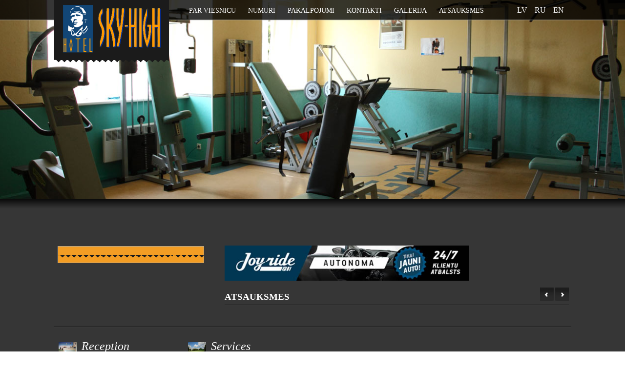

--- FILE ---
content_type: text/html; charset=UTF-8
request_url: http://airport-hotel.lv/lv
body_size: 2345
content:
<!DOCTYPE html>
<html>
<head>     
    <title>SkyHotel | skyhotel.lv</title><!--F!-->
    <meta http-equiv="Content-Type" content="text/html; charset=UTF-8">
    <meta name="author" content="http://www.newsite.lv/">
    <meta name="description" content="&lt;p&gt;SkyHotel | skyhotel.lv&lt;/p&gt;"/>
    <link href="/css/style.css?time=022442244" rel="stylesheet" />
    <link href="/css/jui.css?time=0223424" rel="stylesheet" />
    <link href="/css/norm.css" rel="stylesheet" />
    <link rel="icon" href="/favicon.ico" type="image/x-icon"/>
	<link rel="stylesheet" type="text/css" href="/css/component.css" />

    <link rel="stylesheet" href="/js/fancybox/jquery.fancybox.css?v=2.1.5" type="text/css" media="screen" />
    <script type="text/javascript" src="/js/jquery-1.10.1.min.js"></script>
    <script type="text/javascript" src="/js/jquery.mousewheel-3.0.6.pack.js"></script>
    <script type="text/javascript" src="/js/fancybox/jquery.fancybox.pack.js?v=2.1.5"></script>
    <script src="http://code.jquery.com/ui/1.10.3/jquery-ui.js"></script>
    <script type="text/javascript" src="/js/newsite.js"></script>
	<script src="/js/modernizr.custom.js"></script>
	<meta name="verify-paysera" content="0e5cdbbff5b6be230080c21b92ac8923">
</head>
<body>
 <div id='head'>
  	<div class="container">
			<div class="main">
				<ul id="cbp-bislideshow" class="cbp-bislideshow">
										<li><img src="/upload-files/ns_51slide-18.jpg" alt="sliderimage"/></li>
										<li><img src="/upload-files/ns_78slide-19.jpg" alt="sliderimage"/></li>
										<li><img src="/upload-files/ns_39slide-7.jpg" alt="sliderimage"/></li>
										<li><img src="/upload-files/ns_39slide-23.jpg" alt="sliderimage"/></li>
										<li><img src="/upload-files/ns_39slide3.jpg" alt="sliderimage"/></li>
										<li><img src="/upload-files/ns_39slide-6.jpg" alt="sliderimage"/></li>
										<li><img src="/upload-files/ns_39slide-13.jpg" alt="sliderimage"/></li>
								</ul>
			</div>
	</div>  <div class='topmenubg'>
   <div class='content'>
    <div class='logo'><a href='/lv'><img src='/simg/logo.png' id='logo' alt='logo' /></a></div>
	<div class='contmenu'><ul>
     <li ><a href="/lv/par-viesnicu">Par viesnicu</a></li>
	     <li ><a href="/lv/numuri">Numuri</a></li>
	     <li ><a href="/lv/pakalpojumi">Pakalpojumi</a></li>
	     <li ><a href="/lv/kontakti">Kontakti</a></li>
	     <li ><a href="/lv/galerija">Galerija</a></li>
	     <li ><a href="/lv/atsauksmes">Atsauksmes</a></li>
	</ul></div>
	<div class='langs'>
	 <ul>
	  <li><a href='/lv'>lv</a></li>
	  <li><a href='/ru'>ru</a></li>
	  <li><a href='/en'>en</a></li>
	 </ul>
	</div>
   </div>
  </div>
 </div>
 <div id='center'>
  <div class='content'>
   <div class='info'><div class='checkinform'><div style="width: 300px; margin: 46px auto; background-color: #1B1B1B; position: relative;">
   <div style="position: absolute; top: 1px; left: 1px; width: 298px; height: 33px; background-color: #F39D24; outline: 1px solid #A9ABA8;">
   </div>
   <div style="position: absolute; bottom: -7px; left: 0; width: 300px; height: 7px; background: url('/simg/logo.png') 0 -122px repeat-x;">
   </div>
	<div id="_bn_widget_">
	   <a href="http://bnovo.ru/" target="_blank">Bnovo</a>
	</div>
	<script src="http://widget.bnovo.ru/js/bnovo.js"></script>
	<script type="text/javascript">
	  Bnovo_Widget.init(function(){
		Bnovo_Widget.open('_bn_widget_', {
         type: "vertical",
			lcode: "1346243505",
			layout: "serious",
			width: "300",
			background: "#555555",
			bg_alpha: "0",
			padding: "18",
         title_color: "#000000",
         btn_background: "#D52001",
         btn_background_over: "#E32505",
         btn_textcolor: "#FFFFFF",
						calen_lang: "en",
						title: "Online rezervācija",
			arrival: "Iebraukšana",
			departure: "Izbraukšana",
			btn_text: "Parādīt pieejamību",
						_logo_background: "#ffbf00"
		});
	  });
	</script>
</div>

</div>
<div class='gallery'>
<div class="joy-ride">
    <a href="http://joy-ride.lv/lv" target="_blank"><img class="joy-rideImg" src="/images/joy_ride_lv.jpg" alt="joy-ride"></a>
</div>
<h3 class="commentsh3">Atsauksmes</h3>
<div class="slider-buttons">
<button id="next" class='nextbtn'></button>
<button id="prev" disabled="disabled" class='prevbtn'></button>
</div>
<div class="clearfix"></div>
<div class='imagesingallery'>
</div></div>
<div class='polosa'></div>
<div class='news'>

	<div class='newsblock'>
	 <div class ='icon'><img src='/upload-files/thumb/25_ns_39IMG_8694.JPG' alt='icon' /></div>
	 <div class ='title'><a href='lv/blog/reception'>Reception</a></div>
	 <div class ='text'><span>Viesnīca&nbsp;&quot;SKY-HIGH&quot;&nbsp;atrodas starptautiskās lidostas &quot;Rī...</span></div>
	 <div class ='detailbutn'><a href='lv/blog/reception'>Talāk</a></div>
	</div>
	<div class='newsblock'>
	 <div class ='icon'><img src='/upload-files/thumb/25_ns_39IMG_8733.JPG' alt='icon' /></div>
	 <div class ='title'><a href='lv/blog/services'>Services</a></div>
	 <div class ='text'><span>Viesi var&nbsp; apmeklēt trenažieru zāli, kā arī tenisa slēgtais korts...</span></div>
	 <div class ='detailbutn'><a href='lv/blog/services'>Talāk</a></div>
	</div>

<link href="https://awards.infcdn.net/r_gold.css" rel="stylesheet"/><div id="r-gold" onclick="if(event.target.nodeName.toLowerCase() != 'a') {window.open(this.querySelector('.r-gold_r-link').href);return 0;}"> <div class="r-gold__inner"> <a href="https://restaurantguru.com/Pilots-Club-SIA-Marupe-2" class="r-gold_r-link" target="_blank">Pilots' Club SIA</a> <div class="r-gold_center">Recommended</div> <a href="https://restaurantguru.com" class="r-gold__link" target="_blank">Restaurant Guru</a> <div class="r-gold_year">2023</div> </div></div>
</div>

    <div class='polosa'></div>
    <div class='menubottom'><ul>
     <li ><a href="/lv/par-viesnicu" >Par viesnicu</a></li>
	 <li><img src='/simg/polos2.jpg' alt='polos' /></li>
	     <li ><a href="/lv/numuri" >Numuri</a></li>
	 <li><img src='/simg/polos2.jpg' alt='polos' /></li>
	     <li ><a href="/lv/pakalpojumi" >Pakalpojumi</a></li>
	 <li><img src='/simg/polos2.jpg' alt='polos' /></li>
	     <li ><a href="/lv/kontakti" >Kontakti</a></li>
	 <li><img src='/simg/polos2.jpg' alt='polos' /></li>
	     <li ><a href="/lv/galerija" >Galerija</a></li>
	 <li><img src='/simg/polos2.jpg' alt='polos' /></li>
	     <li ><a href="/lv/atsauksmes" >Atsauksmes</a></li>
	 <li><img src='/simg/polos2.jpg' alt='polos' /></li>
	</ul></div>
    <div class='social'>
     <div class='soc'><a href='#' ><img src='/simg/facebook.jpg' alt="facebook.com"/></a></div>
     <div class='soc'><a href='#' ><img src='/simg/twitter.jpg' alt="twitter.com"/></a></div>
     <div class='soc'><a href='#' ><img src='/simg/pinter.jpg' alt="pinter.com"/></a></div>
     <div class='soc'><a href='#' ><img src='/simg/gplus.jpg' alt="gplus.com"/></a></div>
	    <div class="newsite">
	        <a href="http://newsite.lv" target="_blank">Designed by NewSite</a>
	   	</div>
    </div>
    
   	</div>
  </div>
 </div>
 <div id='bottom'></div>
<script src="/js/jquery.imagesloaded.min.js"></script>
<script src="/js/cbpBGSlideshow.js"></script>
<script>
	$(function() {
		cbpBGSlideshow.init();
	});
</script>
</body>
</html>


--- FILE ---
content_type: text/css
request_url: http://airport-hotel.lv/css/style.css?time=022442244
body_size: 3115
content:
/** Generated by FG **/
@font-face {
	font-family: 'Conv_lucida-grande-1361501376';
	src: url('/css/fonts/lucida-grande-1361501376.eot');
	src: local('☺'), url('/css/fonts/lucida-grande-1361501376.woff') format('woff'), url('/css/fonts/lucida-grande-1361501376.ttf') format('truetype'), url('/css/fonts/lucida-grande-1361501376.svg') format('svg');
	font-weight: normal;
	font-style: normal;
}

*{
padding: 0px;
margin: 0px;
}

html,
body,
head{
	font-family: 'Myriad Pro';
}

img {
	border: 0;
}

a {
	border: 0;
	text-decoration: none;
}

a:hover{
	text-decoration: none;
}

body {
	overflow-x: hidden;
	margin: 0px;
	padding: 0px;
}
a.menu_link {
    color: #ff9800;
    text-decoration: underline;
    /* font-size: 16px; */
}

h1{
	margin: 0px;
	padding: 0px;
	color: #4a4a4a;
}

p{
	margin: 0px;
	padding: 0px;
}

/*-----------------------------SITE STYLES--------------------------------*/

#head{
	width: 100%;
	height: 408px;
	float: left;
}

.topmenubg{
	background-image: URL('/simg/toppolos.png');
	background-repeat: repeat-x;
	height: 42px;
	width: 100%;
	opacity: 1 !important;
}

.content{
	margin: 0px auto;
	width: 1060px;
}

.logo{
	float: left;
	width: 237px;
	text-align: center;
}

.logo img{
	position:relative;
	z-index: 9999;
}

.contmenu{
 float: left; 
 margin-left: 40px;
}

.contmenu ul li{
	float: left;
	margin-right: 25px;
	list-style: none;
	line-height: 42px;
	vertical-align: middle;
}

.contmenu a{
	color: #fff;
	text-decoration: none;
	text-transform: uppercase;
	font-size: 14px;
}

.langs{
 float: right; 
 margin-left: 20px;
}

.langs ul li{
	float: left;
	margin-right: 15px;
	list-style: none;
	line-height: 42px;
	vertical-align: middle;
}

.langs a{
	color: #fff;
	text-decoration: none;
	text-transform: uppercase;
	font-size: 16px;
}

#center{
	float: left;
	width: 100%;
	background: #363636 url('/simg/airbg.png') repeat-x;
}

.info{
	float: left;
	margin-top: 50px;
	width: 100%;
	min-height: 520px;
}

.checkinform{
	float: left;
	width: 315px;
}

#bottom{
	float: left;
	width: 100%;
	border-top: 1px solid #2d2d2d;
	border-bottom: 1px solid #76716f;
	height: 1px;
}

.formobl{
	background: #fff;
	width: 490px;
	height: 295px;
}

.heading{
	width: 438px;
	padding-left: 50px;
	height: 40px;
	line-height: 40px;
	vertical-align: middle;
	font-size: 15px;
	text-transform: uppercase;
	font-weight: bold;
	background: #ff9900;
	color: #000;
	border: 1px solid #aaa;
	margin-bottom: 30px;
}

.inptform{
	background: #353535;
	border-radius: 5px;
	height: 25px;
	line-height: 25px;
	vertical-align: middle;
	width: 195px;
	padding-left: 10px;
	color: #fff;
	font-size: 12px;
}

.inptformcal{
	background: #353535;
	-webkit-border-top-left-radius: 5px;
	-webkit-border-bottom-left-radius: 5px;
	-moz-border-radius-topleft: 5px;
	-moz-border-radius-bottomleft: 5px;
	border-top-left-radius: 5px;
	border-bottom-left-radius: 5px;
	height: 24px;
	line-height: 24px;
	vertical-align: middle;
	width: 173px;
	padding-left: 10px;
	color: #fff;
	font-size: 12px;
}

.imgcal{
	position: relative;
	top: 8px;
	left: -2px;
	border: 1px solid #282828;
	-webkit-border-top-right-radius: 5px;
	-webkit-border-bottom-right-radius: 5px;
	-moz-border-radius-topright: 5px;
	-moz-border-radius-bottomright: 5px;
	border-top-right-radius: 5px;
	border-bottom-right-radius: 5px;
	height: 23px;
}

.bottombg{
	float: left;
	width: 100%;
	background: URL('/simg/vaves.gif');
	height: 7px;
	position: relative;
	top: -2px;
}

.forma{
	width: 450px;
	margin: 0px auto;	
}

.forma td{
	padding-bottom: 25px;
}

.forma .prob{
	width: 40px;
}

.btn{
	float: right;
	min-width: 100px;
	height: 28px;
	line-height: 28px;
	vertical-align: middle;
	color: #fff;
	text-transform: uppercase;
	text-align: center;
	border: 0px;
	border-radius: 5px;
	background: URL('/simg/btnbg.jpg');
	font-size: 12px;
}

label.custom-select {
    position: relative;
    display: inline-block;
}

    .custom-select select {
		color: #aaa;
        display: inline-block;
        border: 2px solid #353535;
        padding: 4px 0px 0px 5px;
        margin: 0;
        font: inherit;
        outline:none; /* remove focus ring from Webkit */
        line-height: 1.2;
        background: #353535;
		height: 25px;
        font-size: 12px;
		width: 205px;
        -webkit-appearance:none; /* remove the strong OSX influence from Webkit */
        
        -webkit-border-radius: 6px;
        -moz-border-radius: 6px;
        border-radius: 6px;
    }

    /* for Webkit's CSS-only solution */
    @media screen and (-webkit-min-device-pixel-ratio:0) { 
        .custom-select select {
            padding-right:30px;    
        }
    }
    
    /* Since we removed the default focus styles, we have to add our own */
    .custom-select select:focus {
        -webkit-box-shadow: 0 0 3px 1px #171717;
        -moz-box-shadow: 0 0 3px 1px #171717;
        box-shadow: 0 0 3px 1px #171717;
    }
    
    /* Select arrow styling */
    .custom-select:after {
        content: "▼";
        position: absolute;
        top: 0;
        right: 0;
        bottom: 0;
        font-size: 7px;
        line-height: 30px;
        padding: 0 7px;
        background: #262626;
        color: white;
        height: 25px;
        pointer-events:none;
        
        -webkit-border-radius: 0 6px 6px 0;
        -moz-border-radius: 0 6px 6px 0;
        border-radius: 0 6px 6px 0;
    }
    
    .no-pointer-events .custom-select:after {
        content: none;
    }

.error{
	position: absolute;
	font-size: 10px;
	color: #f00;
	margin-top: 2px;
	display: none;
}

.gallery{
	float: right;
	width: 710px;
	margin: 0px 0px 0px 10px ;
}

.galleryhead{
	float: left;
	height: 35px;
	width: 100%;
}

.h1{
	color: #fff;
	text-transform: UPPERCASE;
	font-size: 18px;
	float: left;
}

.buttons{
	/*float: right;*/
}

.buttons img{
	margin-left: 1px;
	cursor: pointer;
}

.botpolos{
	margin-top: 5px;
	float: left;
	height: 4px;
	width: 100%;
	background: URL(/simg/polos3.jpg);
}



.imagesingallery{
	float: left;
	width: 500px;
}

.imagename{
	text-align: center;
	height: 35px;
	color: #fff;
	font-size: 25px;
	padding-top: 5px;
}

.gallery-photo{
	display: none;
	width: 100%;
}

.gallery-photo:first-child{
	display: block;
}

.gallery-photo .largeimggal{
	float: left;
	overflow: hidden;
	height: 200px;
	margin-right: 20px;
	margin-bottom: 20px;
}


.gallery-photo .largeimggal:last-child{
	margin-right: 0px !IMPORTANT;
}

.korobka {
	float: left;
	display: none;
	overflow: hidden;
	min-height: 120px;
	width: 500px;
	float: left;
	color: black;
	padding: 0px;
}

.korobka .title{
	margin-bottom: 5px;
	font-size: 16px;
	font-weight: bold;
	color: #fd5123;
}

.korobka .country{
	color:white;
	width:100%;
	text-align: left;
	font-weight: bold;
}

.korobka .text{
	font-size: 14px;
	margin-top: 5px;
	color: #7e7e7e;
	height:87px;
	overflow: hidden;
}

.korobka .text p {
margin: 0px;
padding: 0px;
}

.korobka .date{
	float:left;
	width:100%;
	color: #fd5123;
	padding-top:10px;
	float:left;
	font-weight: bold;
}

.korobka:first-child{
	display: block;
}	

.korobka .largeimggal{
	float: left;
	min-height: 160px;
	margin-left: 5px;
	margin-right: 5px;
	margin-bottom: 10px;
}

.korobka .largeimggal:last-child{
	clear:both;
}

.korobka .smallimagegal{
	float: left;
	margin-right: 5px;
	margin-left: 5px;
}

.korobka .smallimagegal:last-child{
	margin-right: 0px !IMPORTANT;
}

.prevbtn{
	background: URL('/simg/arrowLeft.png');
	float: right;
	width: 28px;
	height: 28px;
	border: 0px;
	margin-right:3px;

}

.nextbtn{
	background: URL('/simg/arrowRight.png');
	float: right;
	width: 28px;
	height: 28px;
	border: 0px;
}

.polosa{
	width: 100%;
	height: 4px;
	float: left;
	margin-top: 40px;
	background: URL(/simg/polos1.jpg);
}

.news{
	float: left;
	margin-top: 30px;
	margin-bottom: 10px;
}

.newsblock .icon{
	float: left;
	margin-right: 10px;
}

.newsblock{
	width: 245px;
	margin:0px 10px;
	float: left;
}

.newsblock:last-child{
	margin-right: 0px !IMPORTANT;
}

.newsblock .title a{
	color: #fff;
	font-size: 24px;
	font-style: italic;
	position: relative; 
	top: -5px;
}

.newsblock .text{
	float: left;
	margin-top: 25px;
	color: #aaa;
	font-size: 14px;
}

.newsblock .detailbutn{
	float: left;
	margin-top: 20px;
	min-width: 70px;
	height: 28px;
	line-height: 28px;
	vertical-align: middle;
	text-transform: uppercase;
	text-align: center;
	border: 0px;
	border-radius: 5px;
	background: URL('/simg/btnbg.jpg');
}

.newsblock .detailbutn a{
	color: #fff;
	font-size: 11px;
}

.menubottom{
	float: left;
	margin-top: 35px;
}

.menubottom ul li{
	float: left;
	list-style: none;
	margin-right: 9px;
}

.menubottom ul li:last-child{
	display: none;
}

.menubottom a{
	color: #aaa;
	position: relative;
	z-index: 0;
	top: -2px;
	font-size: 13px;
}



.active{
	color: #fff !IMPORTANT;
}

.menubottom a:hover{
	color: #fff;
}

.social{
	float: right;
	margin-top: 25px;
	margin-bottom: 30px;
}

.soc{
	float: right;
	margin-left: 3px;
}

.newsite{
    color:#7e7e7e;
    font-size: 14px;
    padding-top: 40px;
}

.newsite a{
    color:#7e7e7e;
    text-decoration: underline;
}


.block-static{
	color: #aaa;
	font-size: 15px;
}

.block-static li{
	margin-left: 15px;
}

/*----------------------------/SITE STYLES--------------------------------*/

/*-----------------------------SITE CLASES--------------------------------*/

.w100{
	width: 102px !IMPORTANT;
	margin-top: 10px;
	float: left;
}

.ptop5{
	padding-top: 4px !IMPORTANT;
}

.mtop20{
	position: absolute;
	font-size: 10px;
	color: #f00;
	display: none;
	margin-left: 110px;
}	

.cls{
	clear: both;
}

.none{
	display: none;
}

.w100p{
	width: 100% !IMPORTANT;
}

.fixed {
position: fixed;
z-index: 9999;
top: 0;
left: 0;
}


clearfix:before,
.clearfix:after {
    content: " "; /* 1 */
    display: table; /* 2 */
}

.clearfix:after {
    clear: both;
}

/*
 * For IE 6/7 only
 * Include this rule to trigger hasLayout and contain floats.
 */

.clearfix {
    float:left;
    overflow: hidden;
}
/*----------------------------/SITE CLASES--------------------------------*/


.bnovo-form__button{
	color:white !important;
}

.pagination {
	text-align: right;
	margin-bottom: 5px;
	font-size: 17px;
	
}

.pagination ul {
	list-style: none;
	margin: 0px;
	padding: 0px;
}

.pagination li {
	display: inline-block;
	margin: 0px 3px;
}

.pagination .active a {
	background: url('/simg/btnbg.jpg');
	color: #fff;
}

.pagination a {
	background: #404040;
	color: #aaa;
	border: 1px solid #dddddd;
	padding-top: 0px;
	padding-left: 4px;
	padding-right: 5px;
	padding-bottom: 0px;
}

.pagination a:hover {
	color: #fff;
	background: url('/simg/btnbg.jpg');
}

.pagination .disabled {
	display: none;
}

.commentblock{
	float:left;
	color:black;
	width:96%;
	margin:10px 0px;
	padding:2%;
	background-color: #404040;
	-webkit-border-radius: 20px;
	-moz-border-radius: 20px;
	border-radius: 20px;
}

.commentblock p{
	margin:0px;
	padding:0px;
}


.commentblock .country {
color: white;
width: 100%;
text-align: left;
font-weight: bold;
}

.commentblock .title{
	margin-bottom: 5px;
font-size: 16px;
font-weight: bold;
color: #fd5123;
}


.commentblock .text{
	font-size: 14px;
	margin-top:10px;
	color:#7e7e7e;
}

.commentblock .text .date{
	float: left;
width: 100%;
color: #fd5123;
padding-top: 10px;
float: left;
font-weight: bold;
}

.comment{
	float:left;
	width:100%;
	color:#aaa;
	font-size: 14px;
}

.comment input{
	margin:5px;
	padding:4px;
	float:left;
	width:308px;
	border:1px solid #aaa;
	-webkit-border-radius: 5px;
-moz-border-radius: 5px;
border-radius: 5px;
}

.comment textarea{
	margin:5px;
	padding:4px;
	max-width:308px;
	min-width:308px;
	min-height: 75px;
	border:1px solid #aaa;
	float:left;
	-webkit-border-radius: 5px;
	-moz-border-radius: 5px;
	border-radius: 5px;
}

.comment input[type=submit]{
	background: #404040;
	color: #aaa;
	border: 1px solid #dddddd;
	width:318px;
}

.comment input[type=submit]:hover{
	background: url('/simg/btnbg.jpg');
	color: #fff;
}

.comment #recaptcha_area{
	margin:5px;
}


.slide-comment-box{
	width:335px;
	margin:5px 10px;
	float:left;
}

.commentsh3{
	float:left;
	width:620px;
	text-transform: uppercase;
	color:white;
	margin: 10px 0px 0px 0px ;
	line-height: 38px;
	background: url('/simg/polos1.jpg') bottom repeat-x;
}

.slider-buttons{
	float:left;
	width:85px;
	margin: 10px 0px 0px 0px ;
	line-height: 38px;
	height:38px;
	background: url('/simg/polos1.jpg') bottom repeat-x;
}
.joy-ride img.joy-rideImg{
	width: 500px;
	height: auto;
	margin-top: 45px;
}


--- FILE ---
content_type: text/css
request_url: http://airport-hotel.lv/css/component.css
body_size: 730
content:
@font-face {
	font-family: 'entypo';
	src:url('../fonts/controls/entypo.eot');
	src:url('../fonts/controls/entypo.eot?#iefix') format('embedded-opentype'),
		url('../fonts/controls/entypo.woff') format('woff'),
		url('../fonts/controls/entypo.ttf') format('truetype'),
		url('../fonts/controls/entypo.svg#entypo') format('svg');
	font-weight: normal;
	font-style: normal;
}

.cbp-bislideshow {
	list-style: none;
	width: 100%;
	height: 408px;
	position: fixed;
	top: 0;
	left: 0;
	z-index: -1;
	padding: 0;
	margin: 0;
}

.cbp-bislideshow li {
	position: absolute;
	width: 101%;
	height: 101%;
	top: -0.5%;
	left: -0.5%;
	opacity: 0;
	-webkit-transition: opacity 1s;
	-moz-transition: opacity 1s;
	transition: opacity 1s;
}

/* If background-size supported we'll add the images to the background of the li */

.backgroundsize .cbp-bislideshow li {
	-webkit-background-size: cover;
	-moz-background-size: cover;
	background-size: cover;
	background-position: center center;
}

/* ...and hide the images */
.backgroundsize .cbp-bislideshow li img {
	display: none;
}

.cbp-bislideshow li img {
	display: block;
	width: 100%;
}

.cbp-bicontrols {
	position: fixed;
	width: 300px;
	height: 100px;
	margin: -50px 0 0 -150px;
	top: 50%;
	left: 50%;
}

.cbp-bicontrols span {
	float: left;
	width: 100px;
	height: 100px;
	position: relative;
	cursor: pointer;
}

.cbp-bicontrols span:before {
	position: absolute;
	width: 100%;
	height: 100%;
	top: 0;
	left: 0;
	text-align: center;
	font-family: 'entypo';
	speak: none;
	font-style: normal;
	font-weight: normal;
	font-variant: normal;
	text-transform: none;
	line-height: 100px;
	font-size: 80px;
	color: #fff;
	-webkit-font-smoothing: antialiased;
	opacity: 0.7;
}

.cbp-bicontrols span:hover:before {
	opacity: 1;
}

.cbp-bicontrols span:active:before {
	top: 2px;
}

span.cbp-biplay:before {
	content: "\e002";
}

span.cbp-bipause:before {
	content: "\e003";
}

span.cbp-binext:before {
	content: "\e000";
}

span.cbp-biprev:before {
	content: "\e001";
}

.cbp-bicontrols span.cbp-binext {
	float: right;
}

/* Fallback */

.no-js.no-backgroundsize .cbp-bislideshow li:first-child {
	opacity: 1;
}

.no-js.backgroundsize .cbp-bislideshow li:first-child img {
	display: block;
}


--- FILE ---
content_type: application/javascript
request_url: http://airport-hotel.lv/js/cbpBGSlideshow.js
body_size: 2783
content:
/**
 * cbpBGSlideshow.js v1.0.0
 * http://www.codrops.com
 *
 * Licensed under the MIT license.
 * http://www.opensource.org/licenses/mit-license.php
 * 
 * Copyright 2013, Codrops
 * http://www.codrops.com
 */
var cbpBGSlideshow = (function() {

	var $slideshow = $( '#cbp-bislideshow' ),
		$items = $slideshow.children( 'li' ),
		itemsCount = $items.length,
		$controls = $( '#cbp-bicontrols' ),
		navigation = {
			$navPrev : $controls.find( 'span.cbp-biprev' ),
			$navNext : $controls.find( 'span.cbp-binext' ),
			$navPlayPause : $controls.find( 'span.cbp-bipause' )
		},
		// current item´s index
		current = 0,
		// timeout
		slideshowtime,
		// true if the slideshow is active
		isSlideshowActive = false,
		// it takes 3.5 seconds to change the background image
		interval = 10000;

	function init( config ) {

		// preload the images
		$slideshow.imagesLoaded( function() {
			
			if( Modernizr.backgroundsize ) {
				$items.each( function() {
					var $item = $( this );
					$item.css( 'background-image', 'url(' + $item.find( 'img' ).attr( 'src' ) + ')' );
				} );
			}
			else {
				$slideshow.find( 'img' ).show();
				// for older browsers add fallback here (image size and centering)
			}
			// show first item
			$items.eq( current ).css( 'opacity', 1 );
			// initialize/bind the events
			initEvents();
			// start the slideshow
			startSlideshow();

		} );
		
	}

	function initEvents() {

		navigation.$navPlayPause.on( 'click', function() {

			var $control = $( this );
			if( $control.hasClass( 'cbp-biplay' ) ) {
				$control.removeClass( 'cbp-biplay' ).addClass( 'cbp-bipause' );
				startSlideshow();
			}
			else {
				$control.removeClass( 'cbp-bipause' ).addClass( 'cbp-biplay' );
				stopSlideshow();
			}

		} );

		navigation.$navPrev.on( 'click', function() { 
			navigate( 'prev' ); 
			if( isSlideshowActive ) { 
				startSlideshow(); 
			} 
		} );
		navigation.$navNext.on( 'click', function() { 
			navigate( 'next' ); 
			if( isSlideshowActive ) { 
				startSlideshow(); 
			}
		} );

	}

	function navigate( direction ) {

		// current item
		var $oldItem = $items.eq( current );
		
		if( direction === 'next' ) {
			current = current < itemsCount - 1 ? ++current : 0;
		}
		else if( direction === 'prev' ) {
			current = current > 0 ? --current : itemsCount - 1;
		}

		// new item
		var $newItem = $items.eq( current );
		// show / hide items
		$oldItem.css( 'opacity', 0 );
		$newItem.css( 'opacity', 1 );

	}

	function startSlideshow() {

		isSlideshowActive = true;
		clearTimeout( slideshowtime );
		slideshowtime = setTimeout( function() {
			navigate( 'next' );
			startSlideshow();
		}, interval );

	}

	function stopSlideshow() {
		isSlideshowActive = false;
		clearTimeout( slideshowtime );
	}

	return { init : init };

})();

--- FILE ---
content_type: application/javascript
request_url: http://airport-hotel.lv/js/newsite.js
body_size: 18959
content:
(function(d){d.each(["backgroundColor","borderBottomColor","borderLeftColor","borderRightColor","borderTopColor","color","outlineColor"],function(f,e){d.fx.step[e]=function(g){if(!g.colorInit){g.start=c(g.elem,e);g.end=b(g.end);g.colorInit=true}g.elem.style[e]="rgb("+[Math.max(Math.min(parseInt((g.pos*(g.end[0]-g.start[0]))+g.start[0]),255),0),Math.max(Math.min(parseInt((g.pos*(g.end[1]-g.start[1]))+g.start[1]),255),0),Math.max(Math.min(parseInt((g.pos*(g.end[2]-g.start[2]))+g.start[2]),255),0)].join(",")+")"}});function b(f){var e;if(f&&f.constructor==Array&&f.length==3){return f}if(e=/rgb\(\s*([0-9]{1,3})\s*,\s*([0-9]{1,3})\s*,\s*([0-9]{1,3})\s*\)/.exec(f)){return[parseInt(e[1]),parseInt(e[2]),parseInt(e[3])]}if(e=/rgb\(\s*([0-9]+(?:\.[0-9]+)?)\%\s*,\s*([0-9]+(?:\.[0-9]+)?)\%\s*,\s*([0-9]+(?:\.[0-9]+)?)\%\s*\)/.exec(f)){return[parseFloat(e[1])*2.55,parseFloat(e[2])*2.55,parseFloat(e[3])*2.55]}if(e=/#([a-fA-F0-9]{2})([a-fA-F0-9]{2})([a-fA-F0-9]{2})/.exec(f)){return[parseInt(e[1],16),parseInt(e[2],16),parseInt(e[3],16)]}if(e=/#([a-fA-F0-9])([a-fA-F0-9])([a-fA-F0-9])/.exec(f)){return[parseInt(e[1]+e[1],16),parseInt(e[2]+e[2],16),parseInt(e[3]+e[3],16)]}if(e=/rgba\(0, 0, 0, 0\)/.exec(f)){return a.transparent}return a[d.trim(f).toLowerCase()]}function c(g,e){var f;do{f=d.css(g,e);if(f!=""&&f!="transparent"||d.nodeName(g,"body")){break}e="backgroundColor"}while(g=g.parentNode);return b(f)}var a={aqua:[0,255,255],azure:[240,255,255],beige:[245,245,220],black:[0,0,0],blue:[0,0,255],brown:[165,42,42],cyan:[0,255,255],darkblue:[0,0,139],darkcyan:[0,139,139],darkgrey:[169,169,169],darkgreen:[0,100,0],darkkhaki:[189,183,107],darkmagenta:[139,0,139],darkolivegreen:[85,107,47],darkorange:[255,140,0],darkorchid:[153,50,204],darkred:[139,0,0],darksalmon:[233,150,122],darkviolet:[148,0,211],fuchsia:[255,0,255],gold:[255,215,0],green:[0,128,0],indigo:[75,0,130],khaki:[240,230,140],lightblue:[173,216,230],lightcyan:[224,255,255],lightgreen:[144,238,144],lightgrey:[211,211,211],lightpink:[255,182,193],lightyellow:[255,255,224],lime:[0,255,0],magenta:[255,0,255],maroon:[128,0,0],navy:[0,0,128],olive:[128,128,0],orange:[255,165,0],pink:[255,192,203],purple:[128,0,128],violet:[128,0,128],red:[255,0,0],silver:[192,192,192],white:[255,255,255],yellow:[255,255,0],transparent:[255,255,255]}})(jQuery);


		$(function(){
		var currentDate = new Date();  
			$('#data1').datepicker({
				
				inline: true,
				//nextText: '&rarr;',
				//prevText: '&larr;',
				showOtherMonths: true,
				//dateFormat: 'dd MM yy',
				dayNamesMin: ['Sun', 'Mon', 'Tue', 'Wed', 'Thu', 'Fri', 'Sat'],
				//showOn: "button",
				//buttonImage: "img/calendar-blue.png",
				//buttonImageOnly: true,
				setDate :currentDate,
				minDate: 0,
			});
		});
		
		$(function(){
		var currentDate = new Date();  
			$('#data2').datepicker({
				inline: true,
				//nextText: '&rarr;',
				//prevText: '&larr;',
				showOtherMonths: true,
				//dateFormat: 'dd MM yy',
				dayNamesMin: ['Sun', 'Mon', 'Tue', 'Wed', 'Thu', 'Fri', 'Sat'],
				//showOn: "button",
				setDate :currentDate,
				minDate: 0,
			});
		});
	

$(function() {
    $( "#tabs" ).tabs();
  });

function checkValue(inputName) {
    var qtyinp = $("#" + inputName);
    var qty = qtyinp.val();
    if (qty <= 0 || !$.isNumeric(qty)) {
        qtyinp.val(1);
    } else {
        qtyinp.val(Math.floor(qty))
    }
}

function plus(inputName) {
    var plusQty = $("#" + inputName);
    var qty = plusQty.val();
    if (qty > 0) {
        qty++;
        plusQty.val(qty);
    } else {
        plusQty.val(1);
    }
}

function minus(inputName) {
    var minusQty = $("#" + inputName);
    var qty = minusQty.val();
    var loc = qty;
    loc--;
    if (loc > 0) {
        qty--
        minusQty.val(qty);
    } else {
        minusQty.val(1);
    }
}

function page(url, page, load) {
	$('#loading3').show();
	$('.size-table').hide();
    if (page == 0) {
        page = '';
    }

    var inputName = '';
    var temp = '';
    var inputValue = '';
    var brand = '';
    var size = '';
    var price = '';
	var radioValue = '';
	var osortprice = '';
    var filterArray = new Array('size', 'brand', 'price', 'osortprice');

    for (var i = 0; i < 4; i++) {
        inputName = $('[name="' + filterArray[i] + '"]');
        inputValue = inputName.val();
        if (inputValue && inputValue.length > 0) {
            var explode = inputValue.split(',');
            for (var k = 0; k < explode.length; k++) {
                temp = explode[k].split('-');
                if (temp[1] && temp[1].length > 0) {
                    if (filterArray[i] == 'brand') {
                        brand += ',' + temp[1];
                    } else if (filterArray[i] == 'size') {
                        size += ',' + temp[1];
                    } 
                }
				if (filterArray[i] == 'osortprice') {
						radioValue = $('[name="sort"]:radio:checked').val();
                        osortprice = radioValue;
				}
		
                if (filterArray[i] == 'price' && temp[0] && temp[0].length > 0) {
                    price += ',' + temp[0];
                }
            }
        }
    }
	
    $.ajax({
        type: "POST",
        url: window.location.pathname,
        data: {lng: lng, ajax: 1, p: page, size: size, price: price, brand: brand, osortprice: osortprice},
        dataType: "html",
        cache: false,
        success: function (html) {
            $("#product-list").delay( 80000000 ).html(html);
        }
    });

    if (load == 1) {
        page = ''
    } else {
        page = '/' + page;
    }

    if (typeof(window.history.pushState) == 'function') {
        window.history.pushState("string", url, url + page);
    } else {
        window.location.hash = '';
        window.location.hash = '#!' + url +  page;
    }
}

function pageSearch(search, page, load) {
	$('#loadings').show();
	$('.size-table').hide();
    if (page == 0) {
        page = '';
    }

	
    $.ajax({
        type: "POST",
        url: window.location.pathname,
        data: {lng: lng, searchAjax: 1, p: page, search: search},
        dataType: "html",
        cache: false,
        success: function (html) {
            $("#product-list").html(html);
        }
    });
}

function getPath() {
    var path = window.location.pathname.split('/');
    var result = [];
    var length = path.length;
    var j = 0;
    for (var i = 0; i < length; i++) {
        if (path[i]) {
            result[j] = path[i];
            j++;
        }
    }
    return result;
}

function filterProduct(size, color, osortprice, brand, price, url) {
	$('#loading3').show();
	$('.size-table').hide();
    $.ajax({
        type: "POST",
        url: window.location.pathname,
        data: {lng: lng, ajax: 1, size: size, color: color, osortprice: osortprice, brand: brand, price: price, url: url},
        dataType: "html",
        cache: false,
        success: function (html) {
            $("#product-list").html(html);
        }
    });
}

var path = getPath();
var lng = path[0];

function addFilter(type, n, id, div, url, page) {
    var fullLink = url;
    var size = '';
    var brand = '';
    var price = '';
    var color = '';
    var osortprice = '';
    var filterLink = [];
    var filterArray = new Array('size', 'brand', 'price', 'color', 'osortprice');
    var filterArrayLen = filterArray.length;
    page = (page == 0) ? '' : '/' + page;
    if (type != 'price') {
        $(div).toggleClass('active');
    }

    for (var i = 0; i < filterArrayLen; i++) {
        var inputName = $('[name="' + filterArray[i] + '"]');
        var inputValue = inputName.val();
        var inputCurrent = inputValue.split(',');
        var filterExist = false;
        inputName.val('');
        filterLink[i] = filterArray[i][0] + '=';
        if (type == filterArray[i]) {
            for (k = 0; k < inputCurrent.length; k++) {
                temp = inputCurrent[k].split('-');
                if (temp[1] != id) {
                    if (inputCurrent[k]) { 
					    inputName.val(inputName.val() + ',' + inputCurrent[k]);
                        filterLink[i] += temp[0] + ',';
                        if (filterArray[i] == 'brand') {
                            brand += ',' + temp[1];
                        } else if (filterArray[i] == 'size') {
                            size += ',' + temp[1];
						} else if (filterArray[i] == 'color') {
                            color += ',' + temp[1];
                        } else if (filterArray[i] == 'price') {
                            price += ',' + temp[1];
                        }
                    }
                } else {
                    filterExist = true;
                }
            }

            if (filterExist == false) {
                filterLink[i] += n;
                if (filterArray[i] == 'brand') {
                    brand += ',' + id;
                } else if (filterArray[i] == 'size') {
                    size += ',' + id;
				} else if (filterArray[i] == 'color') {
                    color += ',' + id;
                } else if (filterArray[i] == 'price') {
                    price += ',' + id;
                } 
                if (filterArray[i] == 'price') {
                    inputName.val($("[name='from_price']").val() + ',' + $("[name='to_price']").val());
                } else {
                    inputName.val(n + '-' + id + inputName.val());
                }
            }
        } else {
            for (var k = 0; k < inputCurrent.length; k++) {
                var temp = inputCurrent[k].split('-');
                if (temp[0]) {
                    if (k == 0) {
                        filterLink[i] += temp[0];
                    } else {
                        filterLink[i] += ',' + temp[0];
                    }
                }
                if (temp[1]) {
                    if (filterArray[i] == 'brand') {
                        brand += ',' + temp[1];
                    } else if (filterArray[i] == 'size') {
                        size += ',' + temp[1];
                    } else if (filterArray[i] == 'color') {
                        color += ',' + temp[1];
                    }
                }
            }
            inputName.val(inputValue);
        }
		

        if (filterArray[i] == 'price') {
            var from_price = parseInt($("[name='from_price']").val());
            var to_price =  parseInt($("[name='to_price']").val());
            if (typeof from_price === 'number' && typeof to_price === 'number' && ((from_price + to_price) != 0)) {
                fullLink += '/p=' + from_price + ',' + to_price;
            }
        } else {
         if (filterLink[i] != filterArray[i][0] + '=') {
            fullLink += '/' + filterLink[i];
		 } 
		}
}

		if (type == 'osortprice') {
			radioValue = $('[name="sort"]:radio:checked').val();
			 $('[name="osortprice"]').val(radioValue);
			osortprice = radioValue;
		}

if (page[0] == '/') page[0] = '';
page = page.replace (/\//g, "");

if (typeof(window.history.pushState) == 'function') {
    window.history.pushState("string", url, fullLink + '/' + page);
} else {
    window.location.hash = '';
    window.location.hash = '#!' + fullLink + '/' + page;
}

price = $("[name='price']").val();

filterProduct(size, color, osortprice, brand, price, fullLink);
}

$(document).ready(function(){

	 $(window).scroll(function(){
      if ($(this).scrollTop() > 35) {
          $('.topmenubg').addClass('fixed');
          //$('#logo').attr('src','/simg/logosmall.jpg');
      } else {
          $('.topmenubg').removeClass('fixed');
          //$('#logo').attr('src','/simg/logo.png');
      }
	 });

	$("a[data-fancybox-group=fancy1]").fancybox({
		'transitionIn'		: 'none',
		'transitionOut'		: 'none',
		'titlePosition' 	: 'over',
	});
    $("a[data-fancybox-group=fancy2]").fancybox({
        'transitionIn'      : 'none',
        'transitionOut'     : 'none',
        'titlePosition'     : 'over',
    });
    $("a[data-fancybox-group=fancy3]").fancybox({
        'transitionIn'      : 'none',
        'transitionOut'     : 'none',
        'titlePosition'     : 'over',
    });
$('#next').click(function() {
    $('.current').removeClass('current').hide()
        .next().fadeIn().addClass('current');
    if ($('.current').hasClass('last')) {
        $('#next').attr('disabled', true);
    }
    $('#prev').attr('disabled', null);
});

$('#prev').click(function() {
    $('.current').removeClass('current').hide()
        .prev().fadeIn().addClass('current');
    if ($('.current').hasClass('first')) {
        $('#prev').attr('disabled', true);
    }
    $('#next').attr('disabled', null);
});
	
	 $( ".buybtn" ).mouseenter(function() {
	 $( this ).animate({ backgroundColor: "#000" }, 500);
	 });
	 
	 $( ".buybtn" ).mouseleave(function() {
	 $( this ).animate({ backgroundColor: "#0c4f9e" }, 500);
	 });

	 $( "#btnbuy" ).mouseenter(function() {
	 $( this ).animate({ backgroundColor: "#000" }, 500);
	 });
	 
	 $( "#btnbuy" ).mouseleave(function() {
	 $( this ).animate({ backgroundColor: "#0c4f9e" }, 500);
	 });	 
	 
    $('.loadingDiv')
    .hide()
    .ajaxStart(function() {
        $(this).show();
    })
    .ajaxStop(function() {
        $(this).hide();
    });

    var a = $('#search-suggest').autocomplete({
        serviceUrl:'/',
        minChars:3,
        delimiter: /(,|;)\s*/,
        maxHeight:200,
        zIndex: 9999,
        deferRequestBy: 0, 
        params: { searchSuggest: 1, lng: lng},
        noCache: false, 
    });
});

function changeAmount(qty, i, product_id) {
	var qtyInput = $("#qty-"+product_id);
	var curCount = $("[name='value-"+product_id+"-"+i+"']");
	var measureValue = $("[name='measure-"+product_id+"-"+i+"']").val();
	var measureCount = $("[name='measure_count_"+product_id+"']").val();
	var temp = 0;
	if (isNaN(qty)) {
		qty = 0;
		curCount.val(0);
	}

	if (qty < 0) {
		qty = Math.abs(qty);
		curCount.val(qty);
	}
	qtyInput.val(Math.ceil(qty / measureValue));
	for (k = 1; k <= measureCount; k++) {
		if (k == i) continue;
		temp = $("[name='measure-"+product_id+"-"+k+"']").val();
		$("[name='value-"+product_id+"-"+k+"']").val((temp*qtyInput.val()).toFixed(2));
	}
}



function changeSize(product_id) {
	var measureCount = $("[name='measure_count_"+product_id+"']").val();
	if (!measureCount) return false;
	var qtyInput = $("#qty-"+product_id);
	var qty = qtyInput.val();
	for (i = 1; i <= measureCount; i++) {
		temp = $("[name='measure-"+product_id+"-"+i+"']").val();
		$("[name='value-"+product_id+"-"+i+"']").val((qty*temp).toFixed(2));
	}
}

function addProduct (id,event) {
    event.preventDefault(event);

    $form = $("#"+id);
    $.ajax({
        url: $form.attr("action"),
        type: 'POST',
        dataType: 'html',
        data: $form.serialize(),
        success: function(data, textStatus, xhr) {
            $.fancybox({
                'content': data,
                width: 800,
                fitToView    : true,
                autoSize : true,
                maxWidth: 800,
                closeClick   : false,
                openEffect   : 'none',
                closeEffect  : 'none'
            });
        },
        error: function(xhr, textStatus, errorThrown) {
            alert("An error occurred.");
        }
    });

    return false;
}

function addProduct (id,event) {
    event.preventDefault(event);

    $form = $("#"+id);
    $.ajax({
        url: $form.attr("action"),
        type: 'POST',
        dataType: 'html',
        data: $form.serialize(),
        success: function(data, textStatus, xhr) {
            $.fancybox({
                'content': data,
                width: 800,
                fitToView    : true,
                autoSize : true,
                maxWidth: 800,
                closeClick   : false,
                openEffect   : 'none',
                closeEffect  : 'none'
            });
        },
        error: function(xhr, textStatus, errorThrown) {
            alert("An error occurred.");
        }
    });

    return false;
}

function addProductS (id,event) {
    event.preventDefault(event);

    $form = $("#"+id);
    $.ajax({
        url: $form.attr("action"),
        type: 'POST',
        dataType: 'html',
        data: $form.serialize(),
        success: function(data, textStatus, xhr) {
            $.fancybox({
                'content': data,
                width: 800,
                fitToView    : true,
                autoSize : true,
                maxWidth: 800,
                closeClick   : false,
                openEffect   : 'none',
                closeEffect  : 'none'
            });
        },
        error: function(xhr, textStatus, errorThrown) {
            alert("An error occurred.");
        }
    });

    return false;
}

function alertMsg(msg) {
    alert(msg);
}
// COLOR FUNCTION FOR PRODUCT
function selectColor(objectid,object){   
    $.ajax({
        type: "POST",
        url: window.location.pathname,
        data: {krasaid: $('#out4').val(), objectname: objectid,ajaxColorprod: 1},
        dataType: "html",
        cache: false,
        success: function (html) {
			$("#kraska-"+objectid).show();
            $("#kraska-"+objectid).html(html);
        }
    });
}
// COLOR FUNCTIONS FOR SEARCH
function selectColorSearch(objectid,object){   
    $.ajax({
        type: "POST",
        url: window.location.pathname,
        data: {krasaid: $(object).val(), objectname: objectid, lng:'<?=$lng?>', ajaxColor: 1},
        dataType: "html",
        cache: false,
        success: function (html) {
			$("#kraska-"+objectid).show();
            $("#kraska-"+objectid).html(html);
        }
    });
}
// COLOR FUNCTIONS FOR COMPLEKTS
function selectColorMany(objectid,temp){
console.log(temp);
    $.ajax({
        type: "POST",
        url: window.location.pathname,
        data: {krasaid: $(temp).val(), objectname: objectid, lng:'<?=$lng?>', ajaxColor: 1},
        dataType: "html",
        cache: false,
        success: function (html) {
			$("#kraska-"+objectid).show();
            $("#kraska-"+objectid).html(html);
        }
    });
}
function selectColorKomp(objectid,temp){
console.log(temp);
    $.ajax({
        type: "POST",
        url: window.location.pathname,
        data: {krasaid: $(temp).val(), objectname: objectid, lng:'<?=$lng?>', ajaxColorKomp: 1},
        dataType: "html",
        cache: false,
        success: function (html) {
			$("#kraskakomp-"+objectid).show();
            $("#kraskakomp-"+objectid).html(html);
        }
    });
}
// COLOR FUNCTION FOR PRODUCT LIST
function selectColorProds(objectid,object){   
    $.ajax({
        type: "POST",
        url: window.location.pathname,
        data: {krasaid: $(object).val(), objectname: objectid, ajaxColor: 1},
        dataType: "html",
        cache: false,
        success: function (html) {
			$("#kraska-"+objectid).show();
            $("#kraska-"+objectid).html(html);
        }
    });
}